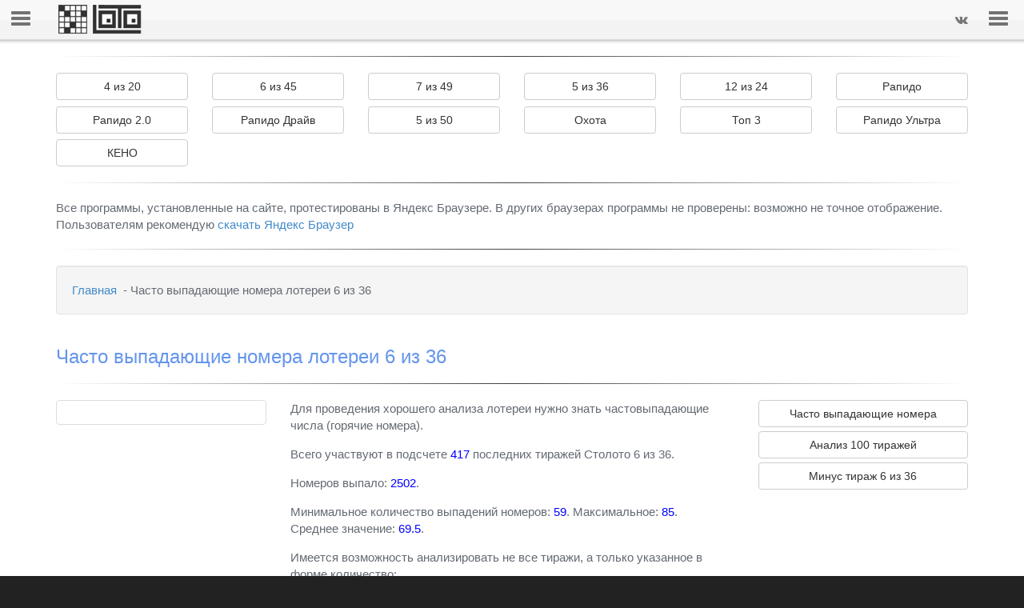

--- FILE ---
content_type: text/html; charset=utf-8
request_url: https://igravloto.ru/analiz_loto/chasto-vypadayushhie-nomera-stoloto-6-iz-36.php
body_size: 24712
content:
<!DOCTYPE HTML>
<html><head>
<title>Часто выпадающие номера лотереи 6 из 36 - Системы игры в лотереи</title>
<meta name="description" content="Для проведения хорошего анализа лотереи нужно знать частовыпадающие числа (горячие номера).">
<meta http-equiv="Content-Type" content="text/html; charset=utf-8">
<meta name="viewport" content="width=device-width, initial-scale=1.0, minimum-scale=1.0, maximum-scale=1.0, user-scalable=no">
<meta name="robots" content="index, follow">
<meta name="author" content="Яхин Ильшат">
<meta name="google-site-verification" content="Kamc5k8UxG9qsUjOJyYynTDPEwOJX6NdL-53GHg66T0" />
<meta name="google-site-verification" content="8n0wuDlJgUkcKPobK-EoXjz_IULYREazswbrrae4cYg" />
<meta name='yandex-verification' content='72b049ae515fa996' />
<meta name='yandex-verification' content='5dad7a40bf959799' />
<meta name="38549810751ce0ed332dddc165c15ccb" content="">
<meta name="cpazilla-site-verification" content="9b4f36b2b573f74da" />
<meta name="telderi" content="e96ab7506b797cb94bd8a09b2c45e859" />
<meta name="wot-verification" content="be676c655182d5e0a8f1"/>
<meta name="msvalidate.01" content="100C46569F28907B16F8603B435D9EC3" />

<link rel="canonical" href="//igravloto.ru/analiz_loto/chasto-vypadayushhie-nomera-stoloto-6-iz-36.php" />

<link rel="shortcut icon" href="//igravloto.ru/images/favicon.ico" />
<link rel="icon" type="image/x-icon" href="//igravloto.ru/images/favicon.ico" />
<link rel="stylesheet" href="//igravloto.ru/css/bootstrap.min.css">
<link rel="stylesheet" href="//igravloto.ru/css/font-awesome.min.css">
<link rel="stylesheet" href="//igravloto.ru/css/slidebars.min.css">
<link rel="stylesheet" href="//igravloto.ru/css/style.css">
<!--[if lt IE 9]>
    <script src="https://oss.maxcdn.com/libs/html5shiv/3.7.0/html5shiv.js"></script>
    <script src="https://oss.maxcdn.com/libs/respond.js/1.3.0/respond.min.js"></script>
<![endif]-->


<script type="text/javascript">
var _gaq = _gaq || [];
_gaq.push(['_setAccount', 'UA-6247247-5']);
_gaq.push(['_trackPageview']);
(function() {
var ga = document.createElement('script'); ga.type = 'text/javascript'; ga.async = true;
ga.src = ('https:' == document.location.protocol ? 'https://ssl' : 'http://www') + '.google-analytics.com/ga.js';
var s = document.getElementsByTagName('script')[0]; s.parentNode.insertBefore(ga, s);
})();
</script>

<script type="application/ld+json">
{
  "@context" : "http://schema.org",
  "@type" : "Person",
  "homeLocation" : "Россия",
  "name" : "Системы игры в лотереи",
  "url" : "https://igravloto.ru",
  "sameAs" : ["http://vk.com/igravloto","https://www.facebook.com/igravloto","https://twitter.com/jachin_ilshat","https://plus.google.com/+IgravlotoRu1"]
}
</script>


<!-- Yandex.RTB -->
<script>window.yaContextCb=window.yaContextCb||[]</script>
<script src="https://yandex.ru/ads/system/context.js" async></script>


<!-- Yandex.RTB R-A-200757-3 -->
<script>
window.yaContextCb.push(() => {
    Ya.Context.AdvManager.render({
        "blockId": "R-A-200757-3",
    "type": "fullscreen",
    "platform": "desktop"
    })
})
</script>


<script language="javascript" type="text/javascript">
function openLearnBox(id){
d = document.getElementById(id).style;
d.display == 'none' ? d.display = 'block' : d.display = 'none';
}
</script>

</head><body>
<script>
  (function(i,s,o,g,r,a,m){i['GoogleAnalyticsObject']=r;i[r]=i[r]||function(){
  (i[r].q=i[r].q||[]).push(arguments)},i[r].l=1*new Date();a=s.createElement(o),
  m=s.getElementsByTagName(o)[0];a.async=1;a.src=g;m.parentNode.insertBefore(a,m)
  })(window,document,'script','https://www.google-analytics.com/analytics.js','ga');

  ga('create', 'UA-85520854-1', 'auto');
  ga('send', 'pageview');

</script>

<nav class="navbar navbar-default navbar-fixed-top sb-slide">
    <div class="sb-toggle-left navbar-left">
        <div class="navicon-line"></div>
        <div class="navicon-line"></div>
        <div class="navicon-line"></div>
    </div>
    <div class="sb-toggle-right navbar-right">
        <div class="navicon-line"></div>
        <div class="navicon-line"></div>
        <div class="navicon-line"></div>
    </div>
    <div class="container">
        <div id="logo" class="navbar-left"><a href="../index.php"><img src="//igravloto.ru/images/logo.png" alt="Системы игры в лото" width="118" height="40"></a></div>
        <ul class="nav navbar-nav navbar-right">
            <li><!--noindex--><a onclick="window.open('http://vk.com/share.php?url=https://igravloto.ru/analiz_loto/chasto-vypadayushhie-nomera-stoloto-6-iz-36.php', 'vkontakte', 'width=626, height=436'); 
                return false;" href="http://vkontakte.ru/share.php?url=igravloto.ru/analiz_loto/chasto-vypadayushhie-nomera-stoloto-6-iz-36.php" rel="nofollow"><i class="fa fa-vk"></i></a><!--/noindex--></li>
                    </ul>

    </div>
</nav>
<!-- <h1>Часто выпадающие номера лотереи 6 из 36</h1> -->
<div id="sb-site"><div class="container">

<p>

<!-- Yandex.Market Widget -->
<script async src="https://aflt.market.yandex.ru/widget/script/api" type="text/javascript"></script>
<script type="text/javascript">
    (function (w) {
        function start() {
            w.removeEventListener("YaMarketAffiliateLoad", start);
            w.YaMarketAffiliate.createWidget({type:"models",
    containerId:"marketWidget",
    params:{clid:2592171,
        searchText:"девайсы и гаджеты",
        themeRows:5,
        themeId:3 } });
        }
        w.YaMarketAffiliate
            ? start()
            : w.addEventListener("YaMarketAffiliateLoad", start);
    })(window);
</script>
<!-- End Yandex.Market Widget -->

<div id="marketWidget"></div>

<hr>

</p>


<div id="shapka" class="row">

    <div class="col-xs-12 col-sm-2">
        <a href="https://igravloto.ru/loto-4-iz-20.php" class="btn btn-default btn-block">4 из 20</a>
    </div>
    <div class="col-xs-12 col-sm-2">
        <a href="../sovpadenie_nomerov/table_gosloto_6_45.php" class="btn btn-default btn-block">6 из 45</a>
    </div>
    <div class="col-xs-12 col-sm-2">
        <a href="../sovpadenie_nomerov/table_gosloto_7_49.php" class="btn btn-default btn-block">7 из 49</a>
    </div>
    <div class="col-xs-12 col-sm-2">
        <a href="../sovpadenie_nomerov/table_gosloto_5_36.php" class="btn btn-default btn-block">5 из 36</a>
    </div>
    <div class="col-xs-12 col-sm-2">
        <a href="../sovpadenie_nomerov/table_gosloto_12_24.php" class="btn btn-default btn-block">12 из 24</a>
    </div>
    <div class="col-xs-12 col-sm-2">
        <a href="../sovpadenie_nomerov/table_gosloto_rapido.php" class="btn btn-default btn-block">Рапидо</a>
    </div>

</div>

<div id="shapka" class="row">

    <div class="col-xs-12 col-sm-2">
        <a href="../sovpadenie_nomerov/table_gosloto_rapido2.php" class="btn btn-default btn-block">Рапидо 2.0</a>
    </div>
    <div class="col-xs-12 col-sm-2">
        <a href="../sovpadenie_nomerov/table-stoloto-rapido-drive.php" class="btn btn-default btn-block">Рапидо Драйв</a>
    </div>
    <div class="col-xs-12 col-sm-2">
        <a href="//igravloto.ru/sovpadenie_nomerov/table-big-sportloto.php" class="btn btn-default btn-block">5 из 50</a>
    </div>
    <div class="col-xs-12 col-sm-2">
        <a href="//igravloto.ru/sovpadenie_nomerov/table-stoloto-ohota.php" class="btn btn-default btn-block">Охота </a>
    </div>
    <div class="col-xs-12 col-sm-2">
        <a href="//igravloto.ru/sovpadenie_nomerov/table_gosloto_top3.php" class="btn btn-default btn-block">Топ 3 </a>
    </div>
    <div class="col-xs-12 col-sm-2">
        <a href="../sovpadenie_nomerov/table-stoloto-rapido-ultra.php" class="btn btn-default btn-block">Рапидо Ультра</a>
    </div>

</div>
<div id="shapka" class="row">

    <div class="col-xs-12 col-sm-2">
        <a href="../sovpadenie_nomerov/table_gosloto_keno.php" class="btn btn-default btn-block">КЕНО</a>
    </div>

</div>

<hr>

<div id="shapka" class="row">
    
    <div class="card-body col-xs-12 col-sm-12">
        Все программы, установленные на сайте, протестированы в Яндекс Браузере. В других браузерах программы не проверены: возможно не точное отображение.
        Пользователям рекомендую <a href="https://browser.yandex.ru/download?partner_id=831050&banerid=1312830907">скачать Яндекс Браузер</a>
    </div>

</div>

<hr>




<div class="well">

<a href="/">Главная</a></li>&nbsp;&nbsp;-
    Часто выпадающие номера лотереи 6 из 36&nbsp;&nbsp;
</ul>

</div>




<div id="shapka" class="row">
    <div class="col-xs-12 col-sm-12">
        <h1>Часто выпадающие номера лотереи 6 из 36</h1><hr>
    </div>
    <div class="col-xs-12 col-sm-3">
        <div class="thumbnail">&nbsp;</div>
    </div>
	<div class="col-xs-12 col-sm-6">
        Для проведения хорошего анализа лотереи нужно знать частовыпадающие числа (горячие номера).        <p>Всего участвуют в подсчете <font color="blue">417</font> последних тиражей Столото 6 из 36.</p>
        <p>Номеров выпало: <font color="blue">2502</font>.</p>
        <p>Минимальное количество выпадений номеров: <font color="blue">59</font>. 
        Максимальное: <font color="blue">85</font>. <br>
        Среднее значение: <font color="blue">69.5</font>.</p>
        <p>Имеется возможность анализировать не все тиражи, а только указанное в форме количество:</p>
        <form action="" method="post">
            <input type="text" name="kod" maxlength="4" placeholder="Сколько тиражей анализировать из 417" class="form-control"><br>
            <input type="hidden" name="count" value="count">
            <input name="submit" type="submit" class="btn btn-success" value="Анализировать" />		
        </form>
        <p>Обновление данных происходит по мере публикации результатов лотереи на официальном сайте Столото.</p>				

	</div>
	<div class="col-xs-12 col-sm-3">
        <a href="//igravloto.ru/chasto-vypadayushhie-nomera.php" class="btn btn-default btn-block">Часто выпадающие номера</a>
        <a href="//igravloto.ru/analiz_loto/analiz_gosloto_6_36.php" class="btn btn-default btn-block">Анализ 100 тиражей</a>
        <a href="//igravloto.ru/analiz_loto/analiz_gosloto_6_36-1.php" class="btn btn-default btn-block">Минус тираж 6 из 36</a>
    </div>			
</div>

<div id="glava" class="row">
	<div id="content" class="col-xs-12 col-sm-12">
	    <hr>			

<p></p>
<div class="table-responsive">
<table width="100%" border="1">
<tr bgcolor="ADD8E6" align="center">
<td>Тираж</td><td>01</td><td>02</td><td>03</td><td>04</td><td>05</td><td>06</td><td>07</td><td>08</td><td>09</td><td>10</td><td>11</td><td>12</td><td>13</td><td>14</td><td>15</td><td>16</td><td>17</td><td>18</td><td>19</td><td>20</td><td>21</td><td>22</td><td>23</td><td>24</td><td>25</td><td>26</td><td>27</td><td>28</td><td>29</td><td>30</td><td>31</td><td>32</td><td>33</td><td>34</td><td>35</td><td>36</td></tr><tr align="center"><td bgcolor="ADD8E6">Выпадало:</td><td align="center">61</td><td align="center">67</td><td align="center">70</td><td align="center">68</td><td align="center">72</td><td align="center">75</td><td align="center">71</td><td align="center">62</td><td align="center">78</td><td align="center">68</td><td align="center">77</td><td align="center">71</td><td align="center">78</td><td align="center">72</td><td align="center">68</td><td align="center">59</td><td align="center">70</td><td align="center">69</td><td align="center">72</td><td align="center">75</td><td align="center">72</td><td align="center">73</td><td align="center">75</td><td align="center">63</td><td align="center">85</td><td align="center">64</td><td align="center">62</td><td align="center">81</td><td align="center">64</td><td align="center">63</td><td align="center">74</td><td align="center">61</td><td align="center">63</td><td align="center">67</td><td align="center">66</td><td align="center">65</td></tr></table></div><div class="table-responsive">
<table width="100%" border="1">
<tr><td bgcolor="ADD8E6">Номера по возрастанию количества выпадений:</td><td> &nbsp;16. 1. 32. 8. 27. 24. 33. 30. 26. 29. 36. 35. 34. 2. 4. 10. 15. 18. 3. 17. 12. 7. 14. 19. 5. 21. 22. 31. 20. 6. 23. 11. 9. 13. 28. 25. </td></tr> <tr><td bgcolor="ADD8E6">Невыпадавшие номера:</td><td> &nbsp;</td></tr><tr><td bgcolor="ADD8E6">Часто выпадающие номера: (<font color="red">5</font>)</td><td> &nbsp;9. 11. 13. 25. 28. </td></tr><tr><td bgcolor="ADD8E6">Среднее количество выпадений у номеров: (<font color="red">17</font>)</td><td> &nbsp;3. 4. 5. 6. 7. 10. 12. 14. 15. 17. 18. 19. 20. 21. 22. 23. 31. </td></tr><tr><td bgcolor="ADD8E6">Не часто выпадающие номера: (<font color="red">14</font>)</td><td> &nbsp;1. 2. 8. 16. 24. 26. 27. 29. 30. 32. 33. 34. 35. 36. </td></tr></table></div>



<script type="text/javascript" src="https://www.google.com/jsapi"></script>
<script type="text/javascript">
google.load("visualization", "1", {packages:["corechart"]});
google.setOnLoadCallback(drawChart);
function drawChart() {
var data = google.visualization.arrayToDataTable([
['Номера', 'Количество'],
['1', 61],
['2', 67],
['3', 70],
['4', 68],
['5', 72],
['6', 75],
['7', 71],
['8', 62],
['9', 78],
['10', 68],
['11', 77],
['12', 71],
['13', 78],
['14', 72],
['15', 68],
['16', 59],
['17', 70],
['18', 69],
['19', 72],
['20', 75],
['21', 72],
['22', 73],
['23', 75],
['24', 63],
['25', 85],
['26', 64],
['27', 62],
['28', 81],
['29', 64],
['30', 63],
['31', 74],
['32', 61],
['33', 63],
['34', 67],
['35', 66],
['36', 65],
]);

var options = {
title: 'Количество выпадений номеров лотереи',
hAxis: {title: 'Номера', titleTextStyle: {color: 'red'}}
};

var chart = new google.visualization.ColumnChart(document.getElementById('chart_div'));
chart.draw(data, options);
}
</script>

<div class="table-responsive"><div id="chart_div" style="width: 1000px; height: 500px;"></div></div>

    </div>			
</div>

<hr>

<p align="center">


</p>

<ul class="pager">
    <li><a href="//igravloto.ru/rezultat_loto.php">Результаты</a></li>&nbsp;&nbsp;
    <li><a href="//igravloto.ru/table_loto.php">Таблицы</a></li>&nbsp;&nbsp;
    <li><a href="//igravloto.ru/analiz_loto.php">Анализ</a></li>&nbsp;&nbsp;
    <li><a href="//igravloto.ru/loto.php">Лотереи</a></li>&nbsp;&nbsp;
    <li><a href="//igravloto.ru/system.php">Системы</a></li>&nbsp;&nbsp;
    <li><a href="//igravloto.ru/programm.php">Программы</a></li>&nbsp;&nbsp;
    <li><a href="//igravloto.ru/pomosch_igroku.php">Помощь</a></li>&nbsp;&nbsp;
</ul>

<p>
    
</p>

<div class="well">
    # </div>





<div id="glava" class="row">
    <hr>
    
<!-- Yandex.RTB R-A-200757-2 -->
<div id="yandex_rtb_R-A-200757-2"></div>
<script>window.yaContextCb.push(()=>{
  Ya.Context.AdvManager.render({
    renderTo: 'yandex_rtb_R-A-200757-2',
    blockId: 'R-A-200757-2'
  })
})</script>

<br>

<!-- Yandex.RTB R-A-200757-5 -->
<script>
window.yaContextCb.push(() => {
    Ya.Context.AdvManager.render({
        "blockId": "R-A-200757-5",
        "type": "floorAd",
        "platform": "touch"
    })
})
</script>

</div>

<hr>

<footer>

<p align="center">Уважаемые пользователи. Добавьте мой сайт в социальные сети. Вам это не трудно, а для сайта будет очень хорошее продвижение.</p>
<script src="https://yastatic.net/share2/share.js"></script>
<div class="ya-share2" style="text-align: center;" data-curtain data-size="l" data-shape="round" data-services="messenger,vkontakte,facebook,odnoklassniki,telegram,twitter,moimir,tumblr,evernote,linkedin,lj,blogger,delicious,digg,reddit,sinaWeibo,surfingbird"></div>

<br><hr>

<div id="glava" class="row">
    <div class="col-xs-12 col-sm-3">
        <p><a href="//igravloto.ru/news.php" class="link-primary">Новости сайта</a></p>
        <p><a href="//igravloto.ru/video.php" class="link-primary">Видео</a></p>
        <p><a href="//igravloto.ru/pomosch.php" class="link-primary">Помощь</a></p>
        <p><a href="//igravloto.ru/karta_saita.php" class="link-primary">Карта сайта</a></p>
    </div>
    <div class="col-xs-12 col-sm-3">
        <p><b>Афоризм об игре</b></p>
<p>Не важно, выиграл ты или проиграл, важно то, как ты играл.</p>    </div>
    <div class="col-xs-12 col-sm-3">
    <p>Сайт "Системы игры в числовые лотереи" сайт не является игровым сайтом, не относится к сайтам азартной тематики. 
    Он не является официальным сайтом Государственных лотерей "Столото" и любых других числовых лото. 
    Здесь собраны результаты тиражей и проведен их статический анализ. Cайт собирает статистику тиражей популярных числовых лотереи. </p>
    </div>
    <div class="col-xs-12 col-sm-3">
        <p>
        <form  class="form-search" method="get" action="//yandex.ru/search/site/" target="_blank">
            <input type="text" name="text" value="" placeholder=" Поиск по сайту"/>
            <input type="hidden" class="input-medium search-query" name="site" value="//igravloto.ru" />
            <input type="hidden" name="searchid" value="1929670"/>
            <input type="submit" value="Найти"/>
        </form>
        </p>

<br>

<!--LiveInternet counter--><script type="text/javascript"><!--
document.write("<!--noindex--><a href='//www.liveinternet.ru/click' "+
"target=_blank  rel=nofollow><img src='//counter.yadro.ru/hit?t16.10;r"+
escape(document.referrer)+((typeof(screen)=="undefined")?"":
";s"+screen.width+"*"+screen.height+"*"+(screen.colorDepth?
screen.colorDepth:screen.pixelDepth))+";u"+escape(document.URL)+
";"+Math.random()+
"' alt='Cчетчик' title='LiveInternet: показано число просмотров за 24"+
" часа, посетителей за 24 часа и за сегодня' "+
"border='0' width='88' height='31'><\/a><!--/noindex-->")
//--></script><!--/LiveInternet-->

<br>

<!-- begin of Top100 code -->
<script id="top100Counter" type="text/javascript" src="//counter.rambler.ru/top100.jcn?2299898"></script>
<noscript>
<!--noindex--><a href="//top100.rambler.ru/navi/2299898/" rel="nofollow">
<img src="//counter.rambler.ru/top100.cnt?2299898" alt="Rambler's Top100" />
</a><!--/noindex-->
</noscript>
<!-- end of Top100 code -->

<br>

<!-- Yandex.Metrika informer -->
<!--noindex--><a href="//metrika.yandex.ru/stat/?id=8018446&amp;from=informer"
target="_blank" rel="nofollow"><img src="//informer.yandex.ru/informer/8018446/3_0_FFFFFFFF_EFEFEFFF_0_pageviews"
style="width:88px; height:31px; border:0;" alt="Яндекс.Метрика" title="Яндекс.Метрика: данные за сегодня (просмотры, визиты и уникальные посетители)" onclick="try{Ya.Metrika.informer({i:this,id:8018446,lang:'ru'});return false}catch(e){}" /></a><!--/noindex-->
<!-- /Yandex.Metrika informer -->

<br>

<!-- Yandex.Metrika counter -->
<script type="text/javascript">
    (function (d, w, c) {
        (w[c] = w[c] || []).push(function() {
            try {
                w.yaCounter8018446 = new Ya.Metrika({
                    id:8018446,
                    clickmap:true,
                    trackLinks:true,
                    accurateTrackBounce:true,
                    webvisor:true
                });
            } catch(e) { }
        });

        var n = d.getElementsByTagName("script")[0],
            s = d.createElement("script"),
            f = function () { n.parentNode.insertBefore(s, n); };
        s.type = "text/javascript";
        s.async = true;
        s.src = "//mc.yandex.ru/metrika/watch.js";

        if (w.opera == "[object Opera]") {
            d.addEventListener("DOMContentLoaded", f, false);
        } else { f(); }
    })(document, window, "yandex_metrika_callbacks");
</script>
<noscript><div><img src="//mc.yandex.ru/watch/8018446" style="position:absolute; left:-9999px;" alt="" /></div></noscript>
<!-- /Yandex.Metrika counter -->

<br>

<a href="https://webmaster.yandex.ru/sqi?host=igravloto.ru"><img width="88" height="31" alt="" border="0" src="https://yandex.ru/cycounter?igravloto.ru&theme=light&lang=ru"/></a>

    </div>
</div>


<div class="row" style="text-align: center;">
    <hr>
    <small>&copy; Системы игры в лотереи &#10031; Яхин Ильшат &#10031; ИНН 027900979634 &#10031; 2010 - 2026 &#10031; Часто выпадающие номера лотереи 6 из 36 &#10031;</small>
</div>


</footer>

</div></div>
<div class="sb-slidebar sb-left">
<nav>
    <ul class="sb-menu">
        <li class="sb-close"><a href="//igravloto.ru/">Главная</a></li>
        <li class="sb-close"><a href="//igravloto.ru/rezultat_loto.php">Результаты лотерей</a></li>
        <li class="sb-close"><a href="//igravloto.ru/table_loto.php">Таблицы лотерей</a></li>
        <li class="sb-close"><a href="//igravloto.ru/analiz_loto.php">Анализ лотерей</a></li>
        <li class="sb-close"><a href="//igravloto.ru/loto.php">Популярные лотереи</a></li>
        <li class="sb-close"><a href="//igravloto.ru/system.php">Системы для игры</a></li>
        <li class="sb-close"><a href="//igravloto.ru/programm.php">Программы для лотерей</a></li>
        <li class="sb-close"><a href="//igravloto.ru/pomosch_igroku.php">Помощь игроку</a></li>
        <li class="sb-close"><span class="sb-open-right">Автор</span></li>
    </ul>
</nav>
</div>
<div class="sb-slidebar sb-right sb-style-overlay" style="margin-right: -340px;">
    <aside id="about-me">
        <img class="img-circle img-responsive img-me" width="150" height="150" src="//igravloto.ru/images/logotip.jpg" alt="igravloto">
        <p>Я, Ильшат Яхин, автор сайта. Очень рад, что используете информацию моего сайта. На сайте представлены мои разработки для игроков в числовые лотереи. 
        Анализ лотерей по моему методу очень понравился любителям Столото. Жду от Вас отзывом на страницах сайта в социальных сетях. 
        Предложите свои методики анализа лотерей - информацию опубликую на сайте. По возможности составлю программу анализа лотереи.<br> 
        Моя почта: jaih@yandex.ru</p>

    </aside>
</div>
<script src="//igravloto.ru/js/jquery.min.js"></script>
<script src="//igravloto.ru/js/bootstrap.min.js"></script>
<script src="//igravloto.ru/js/slidebars.min.js"></script>
<script>
    (function($) {
        $(document).ready(function() {
            // Initiate Slidebars
            $.slidebars();
        });
    }) (jQuery);
</script>






</body></html>

--- FILE ---
content_type: text/html; charset=utf-8
request_url: https://aflt.market.yandex.ru/widgets/service?appVersion=4e3c53b3d5b5ecec91b93b9c3c0637f348aa0ce5
body_size: 489
content:

        <!DOCTYPE html>
        <html>
            <head>
                <title>Виджеты, сервисная страница!</title>

                <script type="text/javascript" src="https://yastatic.net/s3/market-static/affiliate/2393a198fd495f7235c2.js" nonce="xjmCdAbba6LbduuPf+6YYw=="></script>

                <script type="text/javascript" nonce="xjmCdAbba6LbduuPf+6YYw==">
                    window.init({"browserslistEnv":"legacy","page":{"id":"affiliate-widgets:service"},"request":{"id":"1768759783147\u002Fa38a412b43005590c347917aad480600\u002F1"},"metrikaCounterParams":{"id":45411513,"clickmap":true,"trackLinks":true,"accurateTrackBounce":true}});
                </script>
            </head>
        </html>
    

--- FILE ---
content_type: text/css
request_url: https://igravloto.ru/css/style.css
body_size: 1888
content:
html, body {
	background-color: #222222;
	font-weight: 300;
	font-size: 15px;
	color: #646a73;
}

#sb-site {
	box-shadow: 0 0 30px 10px rgba(0, 0, 0, 0.3); /* Shadow cast onto the slidebars when opened. */
	padding: 50px 0 30px 0;
}

#adverts {
	margin-top: 20px;
}

.advert {
	border-radius: 3px;
	border: 1px solid #727272;
	margin-bottom: 10px;
	padding: 3px;
}

.navbar {
	box-shadow: /* Shadow beneath the bar and edge highlights. */
		/* Layered single pixel shadows to create a one sided shadow effect. */
		0 5px 0 0 rgba(0, 0, 0, 0.01),
		0 4px 0 0 rgba(0, 0, 0, 0.02),
		0 3px 0 0 rgba(0, 0, 0, 0.04),
		0 2px 0 0 rgba(0, 0, 0, 0.06),
		0 1px 0 0 rgba(0, 0, 0, 0.08),
		/* Top highlight */
		0 1px 0 0 rgba(255, 255, 255, 0.1) inset,
		/* Left highlight */
		1px 0 0 0 rgba(255, 255, 255, 0.1) inset,
		/* Right highlight */
		-1px 0 0 0 rgba(255, 255, 255, 0.1) inset,
		/* Bottom lowlight */
		0 -1px 0 0 rgba(0, 0, 0, 0.1) inset;
		
	/* Glass gradient overlay. */
	background-image: -webkit-linear-gradient(top, rgba(255,255,255, 0.05) 50%, rgba(0,0,0, 0.02) 51%); /*  Webkit syntax. */
	background-image: linear-gradient(to bottom, rgba(255, 255, 255, 0.05) 50%, rgba(0, 0, 0, 0.02) 51%); /* Final syntax. */
	background-size: 100%;
	background-repeat: no-repeat;
	
	/* Bootstrap Changes */
	border: none;
	width: 100%;
	left: auto;
	right: auto;
}

#logo {
	margin-top: 4px;
	text-align: center;
}

#top-arrow {
	padding-top: 17px;
	padding-bottom: 13px;
}

.navbar .sb-toggle-left {
	width: 58px;
	float: left;
	padding: 14px;
}

.navbar .sb-toggle-right {
	width: 58px;
	float: right;
	padding: 14px;
}

.sb-toggle-left, .sb-toggle-right, .sb-open-left, .sb-open-right, .sb-close {
	cursor: pointer;
}

.sb-right {
	margin-top: 50px;
}

.navicon-line {
	width: 24px;
	height: 4px;
	border-radius: 1px;
	margin-bottom: 3px;
	background-color: #727272;;
}

ul.navbar-nav {
	display: none;
}

footer {
	margin-top: 30px;
}

/* Slidebars */

.sb-slidebar {
	background-color: #222222;
}


.sb-slidebar {
	background-color: #222222; /* Background colour. */
	color: #e8e8e8; /* Text colour. */
}

.sb-slidebar a {
	color: #6495ED; /*#FF3971*/
	text-decoration: none;
}

.sb-slidebar a:hover {
	color: #6495ED; /* Link hover colour. #E83165 */
	text-decoration: underline;
}

/* Main Menu */
.sb-menu { /* Apply to <ul> or <ol>. */
	padding: 0;
	margin: 0;
	list-style-type: none;
}

.sb-menu li {
	width: 100%;
	padding: 0;
	margin: 0;
	border-top: 1px solid rgba(255, 255, 255, 0.1); /* Will lighten any background colour you set. */
	border-bottom: 1px solid rgba(0, 0, 0, 0.1); /* Will darken any background colour you set. */
}

.sb-menu > li:first-child {
	border-top: none; /* Removes top border from first list item.. */
}

.sb-menu > li:last-child {
	border-bottom: none; /* Removed bottom border from last list item. */
}

.sb-menu li a {
	width: 100%; /* Makes links full width. */
	display: inline-block;
	padding: 1em; /* Creates an even padding the same size as your font. */
	color: #f2f2f2;
}

.sb-menu li a:hover {
	text-decoration: none;
	background-color: rgba(255, 255, 255, 0.05); /* Will lighten any background colour you set. */
}

/* Borders */
.sb-left .sb-menu li a {
	border-left: 3px solid transparent;
}

.sb-left .sb-menu li a:hover {
	border-left: 3px solid; /* Removes transparent colour, so border colour will be the same as link hover colour. */
}

.sb-right .sb-menu li a {
	border-right: 3px solid transparent;
}

.sb-right .sb-menu li a:hover {
	border-right: 3px solid; /* Removes transparent colour, so border colour will be the same as link hover colour. */
}

/* Left */


.sb-menu li .sb-open-right, .sb-menu li small {
	display: inline-block;
	padding: 14px;
}

.sb-menu li img {
	margin: 14px;
}

/* Right */
aside#about-me {
	padding: 14px 14px 14px 14px;
}

img.img-me {
	margin: 14px auto;
	border: 4px solid #fff;
}

/* Slidebar Type */

.sb-slidebar, .sb-slidebar h3 {
	color: #F0F0F0;
}

.sb-slidebar ul.sb-nav li a {
	color: #DEDEDE;
}

.sb-slidebar ul.sb-nav li a:hover {
	color: #C7C7C7;
	text-decoration: none;
}

.sb-slidebar ul.sb-nav li span:hover {
	color: #C7C7C7;
}

/* Anchor Links */
#glava {
	margin-top: -50px;
	padding-top: 50px;
}

/* Helper Classes */
.add-bottom-margin {
	margin-bottom: 15px;
}

.no-bottom-margin {
	margin-bottom: 0;
}

.add-top-margin {
	margin-top: 15px;
}

.no-top-margin {
	margin-top: 0;
}

.push-down {
	position: relative;
	top: 2px;
}


h1 {
	font-weight: 300;
	font-size: 24px;
	color: #6495ED;
}

h2 {
	font-weight: 300;
	font-size: 22px;
	color: #6495ED;
}

h3 {
	font-weight: 300;
	font-size: 20px;
	color: #6495ED;
}

p {
    margin-top: 1em;
    margin-bottom: 1em;
   }

div.row {
    margin-top: 0.5em;
    margin-bottom: 0.5em;
   }

#shapka p {
	font-weight: 300;
	font-size: 15px;
	color: #646a73;
}

#shapka p.lead {
	font-size: 16px;
	color: #646a73;
}

.img-responsive-stretch {
	display: block;
	width: 100%;
	height: auto;
}



table {
	border: 1px solid #000; /*  */
	border-collapse: collapse; /*  */
	border-spacing: 0;
	margin-bottom: 18px; /*  */
}

td, th {
	border: 1px solid #000; /*  */
    font-family: Verdana, Arial, Helvetica, sans-serif; 
    font-size: 7pt; /*  */ 
}

hr {
border: 0;
height: 1px;
background-image: -webkit-linear-gradient(left, rgba(0,0,0,0), rgba(0,0,0,0.75), rgba(0,0,0,0)); 
background-image:    -moz-linear-gradient(left, rgba(0,0,0,0), rgba(0,0,0,0.75), rgba(0,0,0,0)); 
background-image:     -ms-linear-gradient(left, rgba(0,0,0,0), rgba(0,0,0,0.75), rgba(0,0,0,0)); 
background-image:      -o-linear-gradient(left, rgba(0,0,0,0), rgba(0,0,0,0.75), rgba(0,0,0,0)); 
}

div.num { 
    border:1px solid #ccc;
    width:30px;
    padding:3px;
    margin:3px;
    text-align:center;
    float:left; 
}

.video-responsive { 
    position: relative; 
    padding-bottom: 56.25%; 
    height: 0; 
    overflow:hidden; 
} 
.video-responsive iframe, 
.video-responsive object, 
.video-responsive embed {
    position: absolute; 
    top: 0; 
    left: 0; 
    width: 100%;
    height: 100%; 
}

	.video-container {
		position: relative;
		padding-bottom: 56.25%;
		padding-top: 30px;
		height: 0;
		overflow: hidden;
	}
	.video-container iframe,  
	.video-container object,  
	.video-container embed {
		position: absolute;
		top: 0;
		left: 0;
		width: 100%;
		height: 100%;
	}

	.video-wrapper {
		width: 600px;
		max-width: 100%;
	}


@media (min-width: 768px) {
	ul.navbar-nav {
		display: block;
	}
	
	#logo {
		text-align: left;
	}
}

@media (min-width: 992px) {

}

@media (min-width: 1200px) {

}



--- FILE ---
content_type: text/plain
request_url: https://www.google-analytics.com/j/collect?v=1&_v=j102&a=1585582550&t=pageview&_s=1&dl=https%3A%2F%2Figravloto.ru%2Fanaliz_loto%2Fchasto-vypadayushhie-nomera-stoloto-6-iz-36.php&ul=en-us%40posix&dt=%D0%A7%D0%B0%D1%81%D1%82%D0%BE%20%D0%B2%D1%8B%D0%BF%D0%B0%D0%B4%D0%B0%D1%8E%D1%89%D0%B8%D0%B5%20%D0%BD%D0%BE%D0%BC%D0%B5%D1%80%D0%B0%20%D0%BB%D0%BE%D1%82%D0%B5%D1%80%D0%B5%D0%B8%206%20%D0%B8%D0%B7%2036%20-%20%D0%A1%D0%B8%D1%81%D1%82%D0%B5%D0%BC%D1%8B%20%D0%B8%D0%B3%D1%80%D1%8B%20%D0%B2%20%D0%BB%D0%BE%D1%82%D0%B5%D1%80%D0%B5%D0%B8&sr=1280x720&vp=1280x720&_u=IEBAAEABAAAAACAAI~&jid=1691307269&gjid=1966227358&cid=89889473.1768759780&tid=UA-85520854-1&_gid=821092471.1768759780&_r=1&_slc=1&z=942377706
body_size: -449
content:
2,cG-WHDYEWF68S